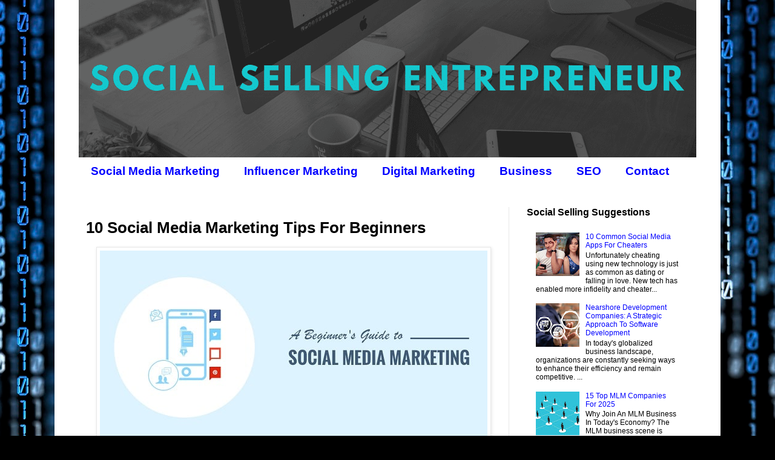

--- FILE ---
content_type: text/html; charset=UTF-8
request_url: https://www.socialsellingentrepreneur.net/2021/03/newbie-social-media-marketing-tips-for-beginners.html
body_size: 18781
content:
<!DOCTYPE html>
<html class='v2' dir='ltr' xmlns='http://www.w3.org/1999/xhtml' xmlns:b='http://www.google.com/2005/gml/b' xmlns:data='http://www.google.com/2005/gml/data' xmlns:expr='http://www.google.com/2005/gml/expr'>
<style>
#Attribution1 { display: none; }
</style>
<head>
<link href='https://www.blogger.com/static/v1/widgets/335934321-css_bundle_v2.css' rel='stylesheet' type='text/css'/>
<meta content='width=1100' name='viewport'/>
<meta content='text/html; charset=UTF-8' http-equiv='Content-Type'/>
<meta content='blogger' name='generator'/>
<link href='https://www.socialsellingentrepreneur.net/favicon.ico' rel='icon' type='image/x-icon'/>
<link href='https://www.socialsellingentrepreneur.net/2021/03/newbie-social-media-marketing-tips-for-beginners.html' rel='canonical'/>
<link rel="alternate" type="application/atom+xml" title="Social Selling Entrepreneur - Atom" href="https://www.socialsellingentrepreneur.net/feeds/posts/default" />
<link rel="alternate" type="application/rss+xml" title="Social Selling Entrepreneur - RSS" href="https://www.socialsellingentrepreneur.net/feeds/posts/default?alt=rss" />
<link rel="service.post" type="application/atom+xml" title="Social Selling Entrepreneur - Atom" href="https://www.blogger.com/feeds/1938547907734918045/posts/default" />

<link rel="alternate" type="application/atom+xml" title="Social Selling Entrepreneur - Atom" href="https://www.socialsellingentrepreneur.net/feeds/6643332902470365653/comments/default" />
<!--Can't find substitution for tag [blog.ieCssRetrofitLinks]-->
<link href='https://blogger.googleusercontent.com/img/b/R29vZ2xl/AVvXsEhEQTX5qAi65bkAMgxJ_VoW4z4z8sQ3ssgjKHWb3zVUyWhWJbEav5H7E_YtzvqZazJSH4OKB8csA3ZUacYxarCXWeueb4EQhq1iKL5xVsUBmqb7SRTMLEsOnHm9YYearMPM2Hq6ZWAaF9w/w640-h316/beginner-tips-social-media-marketing-newbies-smm.jpg' rel='image_src'/>
<meta content='Social Selling Entrepreneur outlines 10 newbie social media marketing tips for beginners. How to start on SMM and social selling from scratch.' name='description'/>
<meta content='https://www.socialsellingentrepreneur.net/2021/03/newbie-social-media-marketing-tips-for-beginners.html' property='og:url'/>
<meta content='10 Social Media Marketing Tips For Beginners' property='og:title'/>
<meta content='Social Selling Entrepreneur outlines 10 newbie social media marketing tips for beginners. How to start on SMM and social selling from scratch.' property='og:description'/>
<meta content='https://blogger.googleusercontent.com/img/b/R29vZ2xl/AVvXsEhEQTX5qAi65bkAMgxJ_VoW4z4z8sQ3ssgjKHWb3zVUyWhWJbEav5H7E_YtzvqZazJSH4OKB8csA3ZUacYxarCXWeueb4EQhq1iKL5xVsUBmqb7SRTMLEsOnHm9YYearMPM2Hq6ZWAaF9w/w1200-h630-p-k-no-nu/beginner-tips-social-media-marketing-newbies-smm.jpg' property='og:image'/>
<title>Social Selling Entrepreneur: 10 Social Media Marketing Tips For Beginners</title>
<style id='page-skin-1' type='text/css'><!--
/*
-----------------------------------------------
Blogger Template Style
Name:     Simple
Designer: Blogger
URL:      www.blogger.com
----------------------------------------------- */
/* Content
----------------------------------------------- */
body {
font: normal normal 12px 'Trebuchet MS', Trebuchet, Verdana, sans-serif;
color: #000000;
background: #000000 url(//themes.googleusercontent.com/image?id=1i_daHMzkzBNcV-v7uOhVYquMt20FCMbbTFxcHAARidZ6PYKs5-KeUa4Gm0erJ5vHVpot) repeat-x scroll top center /* Credit: enot-poloskun (http://www.istockphoto.com/file_closeup.php?id=2904973&platform=blogger) */;
padding: 0 0 0 0;
}
html body .region-inner {
min-width: 0;
max-width: 100%;
width: auto;
}
h2 {
font-size: 22px;
}
a:link {
text-decoration:none;
color: #0000ff;
}
a:visited {
text-decoration:none;
color: #999999;
}
a:hover {
text-decoration:underline;
color: #6fa8dc;
}
.body-fauxcolumn-outer .fauxcolumn-inner {
background: transparent none repeat scroll top left;
_background-image: none;
}
.body-fauxcolumn-outer .cap-top {
position: absolute;
z-index: 1;
height: 400px;
width: 100%;
}
.body-fauxcolumn-outer .cap-top .cap-left {
width: 100%;
background: transparent none repeat-x scroll top left;
_background-image: none;
}
.content-outer {
-moz-box-shadow: 0 0 0 rgba(0, 0, 0, .15);
-webkit-box-shadow: 0 0 0 rgba(0, 0, 0, .15);
-goog-ms-box-shadow: 0 0 0 #333333;
box-shadow: 0 0 0 rgba(0, 0, 0, .15);
margin-bottom: 1px;
}
.content-inner {
padding: 10px 40px;
}
.content-inner {
background-color: #ffffff;
}
/* Header
----------------------------------------------- */
.header-outer {
background: #8c0b0b none repeat-x scroll 0 -400px;
_background-image: none;
}
.Header h1 {
font: normal normal 40px 'Trebuchet MS',Trebuchet,Verdana,sans-serif;
color: #ffffff;
text-shadow: 0 0 0 rgba(0, 0, 0, .2);
}
.Header h1 a {
color: #ffffff;
}
.Header .description {
font-size: 18px;
color: #ffffff;
}
.header-inner .Header .titlewrapper {
padding: 22px 0;
}
.header-inner .Header .descriptionwrapper {
padding: 0 0;
}
/* Tabs
----------------------------------------------- */
.tabs-inner .section:first-child {
border-top: 0 solid transparent;
}
.tabs-inner .section:first-child ul {
margin-top: -1px;
border-top: 1px solid transparent;
border-left: 1px solid transparent;
border-right: 1px solid transparent;
}
.tabs-inner .widget ul {
background: #ffffff none repeat-x scroll 0 -800px;
_background-image: none;
border-bottom: 1px solid transparent;
margin-top: 0;
margin-left: -30px;
margin-right: -30px;
}
.tabs-inner .widget li a {
display: inline-block;
padding: .6em 1em;
font: normal bold 19px Arial, Tahoma, Helvetica, FreeSans, sans-serif;
color: #0000ff;
border-left: 1px solid #ffffff;
border-right: 1px solid transparent;
}
.tabs-inner .widget li:first-child a {
border-left: none;
}
.tabs-inner .widget li.selected a, .tabs-inner .widget li a:hover {
color: #0000ff;
background-color: #ffffff;
text-decoration: none;
}
/* Columns
----------------------------------------------- */
.main-outer {
border-top: 0 solid #e8e8e8;
}
.fauxcolumn-left-outer .fauxcolumn-inner {
border-right: 1px solid #e8e8e8;
}
.fauxcolumn-right-outer .fauxcolumn-inner {
border-left: 1px solid #e8e8e8;
}
/* Headings
----------------------------------------------- */
div.widget > h2,
div.widget h2.title {
margin: 0 0 1em 0;
font: normal bold 16px Arial, Tahoma, Helvetica, FreeSans, sans-serif;
color: #000000;
}
/* Widgets
----------------------------------------------- */
.widget .zippy {
color: #8a8a8a;
text-shadow: 2px 2px 1px rgba(0, 0, 0, .1);
}
.widget .popular-posts ul {
list-style: none;
}
/* Posts
----------------------------------------------- */
h2.date-header {
font: normal bold 11px Arial, Tahoma, Helvetica, FreeSans, sans-serif;
}
.date-header span {
background-color: rgba(0, 0, 0, 0);
color: #000000;
padding: 0.4em;
letter-spacing: 3px;
margin: inherit;
}
.main-inner {
padding-top: 35px;
padding-bottom: 65px;
}
.main-inner .column-center-inner {
padding: 0 0;
}
.main-inner .column-center-inner .section {
margin: 0 1em;
}
.post {
margin: 0 0 45px 0;
}
h3.post-title, .comments h4 {
font: normal bold 26px 'Trebuchet MS',Trebuchet,Verdana,sans-serif;
margin: .75em 0 0;
}
.post-body {
font-size: 110%;
line-height: 1.4;
position: relative;
}
.post-body img, .post-body .tr-caption-container, .Profile img, .Image img,
.BlogList .item-thumbnail img {
padding: 2px;
background: #ffffff;
border: 1px solid #e8e8e8;
-moz-box-shadow: 1px 1px 5px rgba(0, 0, 0, .1);
-webkit-box-shadow: 1px 1px 5px rgba(0, 0, 0, .1);
box-shadow: 1px 1px 5px rgba(0, 0, 0, .1);
}
.post-body img, .post-body .tr-caption-container {
padding: 5px;
}
.post-body .tr-caption-container {
color: #000000;
}
.post-body .tr-caption-container img {
padding: 0;
background: transparent;
border: none;
-moz-box-shadow: 0 0 0 rgba(0, 0, 0, .1);
-webkit-box-shadow: 0 0 0 rgba(0, 0, 0, .1);
box-shadow: 0 0 0 rgba(0, 0, 0, .1);
}
.post-header {
margin: 0 0 1.5em;
line-height: 1.6;
font-size: 90%;
}
.post-footer {
margin: 20px -2px 0;
padding: 5px 10px;
color: #353535;
background-color: #f4f4f4;
border-bottom: 1px solid #e8e8e8;
line-height: 1.6;
font-size: 90%;
}
#comments .comment-author {
padding-top: 1.5em;
border-top: 1px solid #e8e8e8;
background-position: 0 1.5em;
}
#comments .comment-author:first-child {
padding-top: 0;
border-top: none;
}
.avatar-image-container {
margin: .2em 0 0;
}
#comments .avatar-image-container img {
border: 1px solid #e8e8e8;
}
/* Comments
----------------------------------------------- */
.comments .comments-content .icon.blog-author {
background-repeat: no-repeat;
background-image: url([data-uri]);
}
.comments .comments-content .loadmore a {
border-top: 1px solid #8a8a8a;
border-bottom: 1px solid #8a8a8a;
}
.comments .comment-thread.inline-thread {
background-color: #f4f4f4;
}
.comments .continue {
border-top: 2px solid #8a8a8a;
}
/* Accents
---------------------------------------------- */
.section-columns td.columns-cell {
border-left: 1px solid #e8e8e8;
}
.blog-pager {
background: transparent url(//www.blogblog.com/1kt/simple/paging_dot.png) repeat-x scroll top center;
}
.blog-pager-older-link, .home-link,
.blog-pager-newer-link {
background-color: #ffffff;
padding: 5px;
}
.footer-outer {
border-top: 1px dashed #bbbbbb;
}
/* Mobile
----------------------------------------------- */
body.mobile  {
background-size: auto;
}
.mobile .body-fauxcolumn-outer {
background: transparent none repeat scroll top left;
}
.mobile .body-fauxcolumn-outer .cap-top {
background-size: 100% auto;
}
.mobile .content-outer {
-webkit-box-shadow: 0 0 3px rgba(0, 0, 0, .15);
box-shadow: 0 0 3px rgba(0, 0, 0, .15);
}
.mobile .tabs-inner .widget ul {
margin-left: 0;
margin-right: 0;
}
.mobile .post {
margin: 0;
}
.mobile .main-inner .column-center-inner .section {
margin: 0;
}
.mobile .date-header span {
padding: 0.1em 10px;
margin: 0 -10px;
}
.mobile h3.post-title {
margin: 0;
}
.mobile .blog-pager {
background: transparent none no-repeat scroll top center;
}
.mobile .footer-outer {
border-top: none;
}
.mobile .main-inner, .mobile .footer-inner {
background-color: #ffffff;
}
.mobile-index-contents {
color: #000000;
}
.mobile-link-button {
background-color: #0000ff;
}
.mobile-link-button a:link, .mobile-link-button a:visited {
color: #ffffff;
}
.mobile .tabs-inner .section:first-child {
border-top: none;
}
.mobile .tabs-inner .PageList .widget-content {
background-color: #ffffff;
color: #0000ff;
border-top: 1px solid transparent;
border-bottom: 1px solid transparent;
}
.mobile .tabs-inner .PageList .widget-content .pagelist-arrow {
border-left: 1px solid transparent;
}
#Header1 {
margin-top:-10px;
margin-bottom:-0px;
}
/* end of reduce space before and after header image */
--></style>
<style id='template-skin-1' type='text/css'><!--
body {
min-width: 1100px;
}
.content-outer, .content-fauxcolumn-outer, .region-inner {
min-width: 1100px;
max-width: 1100px;
_width: 1100px;
}
.main-inner .columns {
padding-left: 0px;
padding-right: 310px;
}
.main-inner .fauxcolumn-center-outer {
left: 0px;
right: 310px;
/* IE6 does not respect left and right together */
_width: expression(this.parentNode.offsetWidth -
parseInt("0px") -
parseInt("310px") + 'px');
}
.main-inner .fauxcolumn-left-outer {
width: 0px;
}
.main-inner .fauxcolumn-right-outer {
width: 310px;
}
.main-inner .column-left-outer {
width: 0px;
right: 100%;
margin-left: -0px;
}
.main-inner .column-right-outer {
width: 310px;
margin-right: -310px;
}
#layout {
min-width: 0;
}
#layout .content-outer {
min-width: 0;
width: 800px;
}
#layout .region-inner {
min-width: 0;
width: auto;
}
--></style>
<style type='text/css'>

.content-inner 
{ 
margin-top: -30px !important; 
}
</style>
<link href='https://www.blogger.com/dyn-css/authorization.css?targetBlogID=1938547907734918045&amp;zx=76ae8462-aeb9-4c53-adef-306d4ff17a87' media='none' onload='if(media!=&#39;all&#39;)media=&#39;all&#39;' rel='stylesheet'/><noscript><link href='https://www.blogger.com/dyn-css/authorization.css?targetBlogID=1938547907734918045&amp;zx=76ae8462-aeb9-4c53-adef-306d4ff17a87' rel='stylesheet'/></noscript>
<meta name='google-adsense-platform-account' content='ca-host-pub-1556223355139109'/>
<meta name='google-adsense-platform-domain' content='blogspot.com'/>

</head>
<body class='loading variant-bold'>
<div class='navbar no-items section' id='navbar'>
</div>
<div class='body-fauxcolumns'>
<div class='fauxcolumn-outer body-fauxcolumn-outer'>
<div class='cap-top'>
<div class='cap-left'></div>
<div class='cap-right'></div>
</div>
<div class='fauxborder-left'>
<div class='fauxborder-right'></div>
<div class='fauxcolumn-inner'>
</div>
</div>
<div class='cap-bottom'>
<div class='cap-left'></div>
<div class='cap-right'></div>
</div>
</div>
</div>
<div class='content'>
<div class='content-fauxcolumns'>
<div class='fauxcolumn-outer content-fauxcolumn-outer'>
<div class='cap-top'>
<div class='cap-left'></div>
<div class='cap-right'></div>
</div>
<div class='fauxborder-left'>
<div class='fauxborder-right'></div>
<div class='fauxcolumn-inner'>
</div>
</div>
<div class='cap-bottom'>
<div class='cap-left'></div>
<div class='cap-right'></div>
</div>
</div>
</div>
<div class='content-outer'>
<div class='content-cap-top cap-top'>
<div class='cap-left'></div>
<div class='cap-right'></div>
</div>
<div class='fauxborder-left content-fauxborder-left'>
<div class='fauxborder-right content-fauxborder-right'></div>
<div class='content-inner'>
<header>
<div class='header-outer'>
<div class='header-cap-top cap-top'>
<div class='cap-left'></div>
<div class='cap-right'></div>
</div>
<div class='fauxborder-left header-fauxborder-left'>
<div class='fauxborder-right header-fauxborder-right'></div>
<div class='region-inner header-inner'>
<div class='header section' id='header'><div class='widget Header' data-version='1' id='Header1'>
<div id='header-inner'>
<a href='https://www.socialsellingentrepreneur.net/' style='display: block'>
<img alt='Social Selling Entrepreneur' height='261px; ' id='Header1_headerimg' src='https://blogger.googleusercontent.com/img/b/R29vZ2xl/AVvXsEiihY2qJTmOneIwYAHEzj7QaTZQB4Kwb7wD-ExfW1XyrVkAPJ9d_RSKYiQLahzyWjQBxrYrnUj_u3hdAAlJP-rGJITA86OR5VrzlCCX2xLQEXGvOrQHBiYBT7uK9nvrM_0zWPi0wXk7dZY/s1600/social-selling-entrepreneur-socialselling-influencer-marketing-facebook-advertising-blog.png' style='display: block' width='1020px; '/>
</a>
</div>
</div></div>
</div>
</div>
<div class='header-cap-bottom cap-bottom'>
<div class='cap-left'></div>
<div class='cap-right'></div>
</div>
</div>
</header>
<div class='tabs-outer'>
<div class='tabs-cap-top cap-top'>
<div class='cap-left'></div>
<div class='cap-right'></div>
</div>
<div class='fauxborder-left tabs-fauxborder-left'>
<div class='fauxborder-right tabs-fauxborder-right'></div>
<div class='region-inner tabs-inner'>
<div class='tabs section' id='crosscol'><div class='widget PageList' data-version='1' id='PageList1'>
<h2>Social Selling Entrepreneurs</h2>
<div class='widget-content'>
<ul>
<li>
<a href='https://www.socialsellingentrepreneur.net/p/social-media-marketing.html'>Social Media Marketing</a>
</li>
<li>
<a href='https://www.socialsellingentrepreneur.net/p/influencer-marketing.html'>Influencer Marketing</a>
</li>
<li>
<a href='https://www.socialsellingentrepreneur.net/p/digital-marketing.html'>Digital Marketing</a>
</li>
<li>
<a href='https://www.socialsellingentrepreneur.net/p/business-blog-entrepreneurship-startups.html'>Business</a>
</li>
<li>
<a href='https://www.socialsellingentrepreneur.net/p/seo-search-engine-optimization-buy.html'>SEO</a>
</li>
<li>
<a href='https://www.socialsellingentrepreneur.net/p/contact.html'>Contact</a>
</li>
</ul>
<div class='clear'></div>
</div>
</div></div>
<div class='tabs no-items section' id='crosscol-overflow'></div>
</div>
</div>
<div class='tabs-cap-bottom cap-bottom'>
<div class='cap-left'></div>
<div class='cap-right'></div>
</div>
</div>
<div class='main-outer'>
<div class='main-cap-top cap-top'>
<div class='cap-left'></div>
<div class='cap-right'></div>
</div>
<div class='fauxborder-left main-fauxborder-left'>
<div class='fauxborder-right main-fauxborder-right'></div>
<div class='region-inner main-inner'>
<div class='columns fauxcolumns'>
<div class='fauxcolumn-outer fauxcolumn-center-outer'>
<div class='cap-top'>
<div class='cap-left'></div>
<div class='cap-right'></div>
</div>
<div class='fauxborder-left'>
<div class='fauxborder-right'></div>
<div class='fauxcolumn-inner'>
</div>
</div>
<div class='cap-bottom'>
<div class='cap-left'></div>
<div class='cap-right'></div>
</div>
</div>
<div class='fauxcolumn-outer fauxcolumn-left-outer'>
<div class='cap-top'>
<div class='cap-left'></div>
<div class='cap-right'></div>
</div>
<div class='fauxborder-left'>
<div class='fauxborder-right'></div>
<div class='fauxcolumn-inner'>
</div>
</div>
<div class='cap-bottom'>
<div class='cap-left'></div>
<div class='cap-right'></div>
</div>
</div>
<div class='fauxcolumn-outer fauxcolumn-right-outer'>
<div class='cap-top'>
<div class='cap-left'></div>
<div class='cap-right'></div>
</div>
<div class='fauxborder-left'>
<div class='fauxborder-right'></div>
<div class='fauxcolumn-inner'>
</div>
</div>
<div class='cap-bottom'>
<div class='cap-left'></div>
<div class='cap-right'></div>
</div>
</div>
<!-- corrects IE6 width calculation -->
<div class='columns-inner'>
<div class='column-center-outer'>
<div class='column-center-inner'>
<div class='main section' id='main'><div class='widget Blog' data-version='1' id='Blog1'>
<div class='blog-posts hfeed'>

          <div class="date-outer">
        

          <div class="date-posts">
        
<div class='post-outer'>
<div class='post hentry' itemprop='blogPost' itemscope='itemscope' itemtype='http://schema.org/BlogPosting'>
<meta content='https://blogger.googleusercontent.com/img/b/R29vZ2xl/AVvXsEhEQTX5qAi65bkAMgxJ_VoW4z4z8sQ3ssgjKHWb3zVUyWhWJbEav5H7E_YtzvqZazJSH4OKB8csA3ZUacYxarCXWeueb4EQhq1iKL5xVsUBmqb7SRTMLEsOnHm9YYearMPM2Hq6ZWAaF9w/w640-h316/beginner-tips-social-media-marketing-newbies-smm.jpg' itemprop='image_url'/>
<meta content='1938547907734918045' itemprop='blogId'/>
<meta content='6643332902470365653' itemprop='postId'/>
<a name='6643332902470365653'></a>
<h3 class='post-title entry-title' itemprop='name'>
10 Social Media Marketing Tips For Beginners
</h3>
<div class='post-header'>
<div class='post-header-line-1'></div>
</div>
<div class='post-body entry-content' id='post-body-6643332902470365653' itemprop='articleBody'>
<div><div class="separator" style="clear: both; text-align: center;"><img alt="new social media marketing tips beginners smm new marketers" border="0" data-original-height="316" data-original-width="640" height="316" src="https://blogger.googleusercontent.com/img/b/R29vZ2xl/AVvXsEhEQTX5qAi65bkAMgxJ_VoW4z4z8sQ3ssgjKHWb3zVUyWhWJbEav5H7E_YtzvqZazJSH4OKB8csA3ZUacYxarCXWeueb4EQhq1iKL5xVsUBmqb7SRTMLEsOnHm9YYearMPM2Hq6ZWAaF9w/w640-h316/beginner-tips-social-media-marketing-newbies-smm.jpg" title="new social media marketing tips beginners smm new marketers" width="640" /></div><span style="font-size: large;"><br /></span></div><span style="font-size: large;">By now, you are probably all well aware that social media must be an integral part of your online marketing strategy. Many of you may see it as a 'necessary evil or a 'total time suck. I felt that way, too, once. Now I see social media marketing (SMM for short) as a 24/7 international block party and a sea of endless possibilities! Creating viral content and promoting it is only a fraction of the equation. You must also strengthen your online footprint and become part of the network.&nbsp;</span><div><span style="font-size: large;"><br /></span></div><div><span style="font-size: large;">Trying to figure out where to start can be daunting. I would recommend Googling "<a href="https://www.myfrugalbusiness.com/2016/10/simple-guide-social-media-marketing-platforms.html" target="_blank">Social Media Guide</a>" and saving whichever tips feel right for your comfort level. Remember, your goal is to get an overview of what this tool is about and to begin using it. You do not want or need to become a social media expert, just start by learning enough to help you get over feeling intimidated by it and to begin feeling more comfortable promoting yourself and your business.&nbsp;</span><div><span style="font-size: large;"><br /></span></div><div><span style="font-size: large;">Follow these ten simple steps and you will be well on your way to being more connected, more plugged in, and more efficient this year with <a href="https://blog.hubspot.com/marketing/social-media-marketing-resources" target="_blank">social media marketing for beginners</a>.&nbsp;</span></div><div><span style="font-size: large;"><br /></span></div><div><span style="font-size: x-large;"><b>10 Tips For Social Media Marketing Beginners</b></span><div><span style="font-size: large;"><br /></span></div><div><span style="font-size: x-large;"><b>#1 &#8211; Connect&nbsp;</b></span></div><div><span style="font-size: large;"><br /></span></div><div><span style="font-size: large;">Add 2-5 contacts per week on either LinkedIn or Facebook. It is a great way to connect with people and get opportunities flowing. If you simply add 2 people per week, that will be 100+ new people per year that are in your <a href="https://www.socialsellingentrepreneur.net/2020/12/top-mlm-companies-best-ranked-network-marketing-businesses.html">network</a> and who you can possibly work with, even on new platforms like Threads and TikTok in 2025.&nbsp;</span></div><div><span style="font-size: large;"><br /></span></div><div><span style="font-size: large;"><i>Time Spent: 1 hour per week.&nbsp;</i></span></div><div><span style="font-size: large;"><br /></span></div><div><span style="font-size: x-large;"><b>#2 &#8211; Master A Forum&nbsp;</b></span></div><div><span style="font-size: large;"><br /></span></div><div><span style="font-size: large;">Find one active forum (check to see how often people are posting) like on Reddit or Quora in your niche and create a real profile there. Introduce yourself and get involved &#8211; use the private messaging features to introduce yourself to other influential members (DON&#8217;T sell). Once you have made contributions, then feel free to share your products or services with the other members of the forum.&nbsp;</span></div><div><span style="font-size: large;"><br /></span></div><div><span style="font-size: large;"><i>Time Spent: 2 hours per week.&nbsp;</i></span></div><div><span style="font-size: large;"><br /></span></div><div><span style="font-size: x-large;"><b>#3 &#8211; Cut Down And Move Up</b></span></div><div><span style="font-size: large;"><br /></span></div><div><span style="font-size: large;">Get rid of most of the blogs in your feed reader. Unless you are running a site that relies on that latest news, you probably don&#8217;t need to read hundreds of blogs each day. Instead, focus on a handful in your industry that are viewed as highly influential. Comment at least once per week on each of those. After a month, email the author to let them know how much you enjoy their blog. When you have something good that you are looking to build links to, email them. It is no longer a &#8220;cold-call&#8221; now technically.&nbsp;</span></div><div><span style="font-size: large;"><br /></span></div><div><span style="font-size: large;"><i>Time Spent: 5 hours per month.&nbsp;</i></span></div><div><span style="font-size: large;"><br /></span></div><div><span style="font-size: large;"><i>Time Saved: 10 hours per month not reading everything.&nbsp;</i></span></div><div><span style="font-size: large;"><br /></span></div><div><span style="font-size: x-large;"><b>#4 &#8211; Meet A TikToker Or Tweeter A Day&nbsp;</b></span></div><div><span style="font-size: large;"><br /></span></div><div><span style="font-size: large;">Spend 15 minutes per day (during the week) contacting a new person from TikTok or Twitter via instant message and forging a bond. You can usually locate this information right on their profile page and add them to your contact program. This simple task will do more for your chances of success at Reddit than anything else you can ever do. Trust me. Most of the active users also have profiles on a lot of the other social networks, so you are killing many birds with one stone with this <a href="https://moz.com/beginners-guide-to-social-media" target="_blank">newbie social media marketing tactic</a>.&nbsp;</span></div><div><span style="font-size: large;"><br /></span></div><div><span style="font-size: large;"><i>Time spent: 15 minutes per day.&nbsp;</i></span></div><div><span style="font-size: large;"><br /></span></div><div><span style="font-size: x-large;"><b>#5 &#8211; Get Universal&nbsp;</b></span></div><div><span style="font-size: large;"><br /></span></div><div><span style="font-size: large;">Take advantage of Google Universal with video optimization. Create 1 video for your business and put it on YouTube. Build backlinks to it. Hey, if an 8 year old kid can do it and make millions of dollars annually, you can build a following on YouTube.&nbsp;</span></div><div><span style="font-size: large;"><br /></span></div><div><span style="font-size: large;"><i>Time Spent: 5 hours to create the video and 5 hours to get links to it.&nbsp;</i></span></div><div><span style="font-size: large;"><br /></span></div><div><span style="font-size: x-large;"><b>#6 &#8211; Think Globally</b></span></div><div><span style="font-size: large;"><br /></span></div><div><span style="font-size: large;">For each submission that you make to Quora or Reddit &#8211; use the same exact title and description and translate it to another language, then submit on those sites or threads. You&#8217;ll be surprised at how much traffic and links they can generate (and you don&#8217;t even have to translate your content). Use a quick translator to make this super easy.&nbsp;</span></div><div><span style="font-size: large;"><br /></span></div><div><span style="font-size: large;"><i>Time Spent: 10 Minutes Per Submission.&nbsp;</i></span></div><div><span style="font-size: large;"><br /></span></div><div><span style="font-size: x-large;"><b>#7 &#8211; Focus</b></span></div><div><span style="font-size: large;"><br /></span></div><div><span style="font-size: large;">Stay away from the over-hyped, all-purpose social networks that don&#8217;t drive traffic or influence people. They are out there and they want to suck your time up. Don&#8217;t let them. If they can&#8217;t get you decent traffic or links, don&#8217;t waste your time. This is why it&#8217;s so important to track your work closely and make sure you see where results are coming from.&nbsp;</span></div><div><span style="font-size: large;"><br /></span></div><div><span style="font-size: large;"><i>Time Saved: Countless Hours.&nbsp;</i></span></div><div><span style="font-size: large;"><br /></span></div><div><span style="font-size: x-large;"><b>#8 &#8211; Answer&nbsp;</b></span></div><div><span style="font-size: large;"><br /></span></div><div><span style="font-size: large;">Answer 5 questions per day in your niche on Quora, Reddit, or another answers site / forum to become an authoritative source. Link drop to one of your sites every 4th or 5th answer.&nbsp;</span></div><div><span style="font-size: large;"><br /></span></div><div><span style="font-size: large;"><i>Time Spent: 15 Minutes per day.&nbsp;</i></span></div><div><span style="font-size: large;"><br /></span></div><div><span style="font-size: x-large;"><b>#9 &#8211; Join The Conversation</b></span></div><div><span style="font-size: large;"><br /></span></div><div><span style="font-size: large;">Once per day, use a tool such as Google Search, Yahoo, or Bing to search for your name and your company. See where people are talking about you and join in on the conversation.&nbsp;</span></div><div><span style="font-size: large;"><br /></span></div><div><span style="font-size: large;"><i>Time Spent: Varies on your company, but should be less than 20 minutes.&nbsp;</i></span></div><div><span style="font-size: large;"><br /></span></div><div><span style="font-size: x-large;"><b>#10 &#8211; Year In Reviews&nbsp;</b></span></div><div><span style="font-size: large;"><br /></span></div><div><span style="font-size: large;">If you own a business or work for a client that does, there&#8217;s a good shot that user generated reviews can play a big part in your life. Find out all of the places that are featuring your company and create a review there. Whether it&#8217;s Amazon, Facebook, Yelp, Bing or Google My Business, they should all have reviews of your company from the people who know it best.&nbsp;</span></div><div><span style="font-size: large;"><br /></span></div><div><span style="font-size: large;"><i>Time Spent: 15 minutes per review + 5 minutes per day asking customers and contacts for reviews.&nbsp;</i></span></div><div><span style="font-size: large;"><br /></span></div><div><span style="font-size: large;">By embracing this holistic approach to social media marketing, you can accomplish so much for your business and spend less than five hours per week doing it. There will be other factors that come into play (creating linkbait, writing blog posts, etc), but by sticking to core basics like this you will have a strong blueprint for social media success.&nbsp;</span></div><div><span style="font-size: large;"><br /></span></div><div><span style="font-size: x-large;"><b>Start Smarter Social Selling Even As A Newbie</b></span><div><span style="font-size: large;"><br /></span></div><div><span style="font-size: large;">We hope you enjoyed us passing these <a href="https://www.entrepreneur.com/article/353848" target="_blank">newbie social media marketing strategies along</a> to you since I either know you personally and deeply believe in your work or because I have worked with you in the past and I feel this is a helpful, step-by-step strategy to get you a bit more streamlined and focused. With a commitment of five hours a week you can create some very powerful results that will end up opening the gates of the cosmos up in miraculous, synchronistic ways! Hope you can get some use out of it.&nbsp;</span></div><div><span style="font-size: large;"><br /></span></div><div><span style="font-size: large;">I don't even personally do all of the things on this list but I found it a very helpful overview/jumping off point. Even if you can start incorporating two or three of these ideas then you will be amazed at how good you begin to feel about your business/message and positive, uplifting ways to get your voice, heart, light, products and services into the world. This article is by a well respected social media expert and my comments are in italics. Last night was a profoundly powerful learning experience. Lots of mixed energy out there and acceptance and resistance based on people's own spiritual development and readiness to move to the next level of the ascension spiral. Some people seemed to get really excited and some still felt frustrated or overwhelmed.&nbsp;</span></div><div><span style="font-size: large;"><br /></span></div><div><span style="font-size: x-large;"><b>Start Small With Social Media Marketing</b></span></div><div><span style="font-size: large;"><br /></span></div><div><span style="font-size: large;">It's all ok if you aren't an SMM expert. It's where we are at as a collective. Trying to both harness the energies out there and channel them in productive ways is an ongoing, evolving process. Just as we are responsible for our own soul growth, we are also fully responsible for the different aspects of our businesses. You can delegate some of these tasks to someone to help you but I really recommend getting as hands-on at first as possible in order to gain more comfort and confidence in this arena.&nbsp;</span></div><div><span style="font-size: large;"><br /></span></div><div><span style="font-size: large;">You didn't learn to drive overnight. it took patience, practice and guidance. <a href="https://www.socialsellingentrepreneur.net/2021/02/social-selling-tips-for-insurers-smm-insurance-companies.html">Social Media</a> is the same way. We had quite an interesting mix last night of newbie technophobes and people who are more savvy and mostly everyone agreed that they want to understand better how to empower themselves further to use this incredible, FREE tool for the highest and best good/growth of all. And how to efficiently and effectively manage their time and energy in the process. I will be creating a web series based on some of the ideas mentioned and the overall tone and theme will be claiming your place in cyberspace and getting ready for the big changes that are pending.&nbsp;</span></div><div><span style="font-size: large;"><br /></span></div><div><span style="font-size: large;">It will be less of a nuts and bolts how to manual---as that is more something that needs to be done one-on-one, but more of a support forum for dealing with the stumbling blocks and self-sabotage programs that arise as we answer the call to bring light further and wider and make ourselves available to larger groups and networks both as participants and leaders. We need to help each other now more than ever. It is time for <a href="https://www.socialsellingentrepreneur.net/2023/11/case-study-successful-social-media-marketing-campaigns-impact.html">strong social media marketing campaigns</a>. We are preparing for what is unfolding all around us in SMM. We will be needed and appreciated in ways that we have never imagined before in social selling. And most importantly we must embrace and embody a vibe of playfulness and a spirit of trust, flow and light around this arena.&nbsp;</span></div><div><span style="font-size: large;"><br /></span></div><div><span style="font-size: x-large;"><b>Walk Before You Run On Social</b></span></div><div><span style="font-size: large;"><br /></span></div><div><span style="font-size: large;">If we are seeing it as something that requires work, effort, struggle, etc. then we are completely missing the point in my opinion. It is about alignment, making time for ourselves to hear our spirits and learning how to be the magnet, the flame and the mountain allowing life to come to us. <a href="https://www.socialsellingentrepreneur.net/2021/01/how-to-use-storyscaping-marketing-strategy-vs-storytelling.html">Tell your business story</a> on social media today!</span></div></div></div></div>
<div style='clear: both;'></div>
</div>
<div class='post-footer'>
<div class='post-footer-line post-footer-line-1'><span class='post-author vcard'>
</span>
<span class='post-timestamp'>
</span>
<span class='post-icons'>
<span class='item-control blog-admin pid-1976719202'>
<a href='https://www.blogger.com/post-edit.g?blogID=1938547907734918045&postID=6643332902470365653&from=pencil' title='Edit Post'>
<img alt='' class='icon-action' height='18' src='https://resources.blogblog.com/img/icon18_edit_allbkg.gif' width='18'/>
</a>
</span>
</span>
<div class='post-share-buttons goog-inline-block'>
<a class='goog-inline-block share-button sb-email' href='https://www.blogger.com/share-post.g?blogID=1938547907734918045&postID=6643332902470365653&target=email' target='_blank' title='Email This'><span class='share-button-link-text'>Email This</span></a><a class='goog-inline-block share-button sb-blog' href='https://www.blogger.com/share-post.g?blogID=1938547907734918045&postID=6643332902470365653&target=blog' onclick='window.open(this.href, "_blank", "height=270,width=475"); return false;' target='_blank' title='BlogThis!'><span class='share-button-link-text'>BlogThis!</span></a><a class='goog-inline-block share-button sb-twitter' href='https://www.blogger.com/share-post.g?blogID=1938547907734918045&postID=6643332902470365653&target=twitter' target='_blank' title='Share to X'><span class='share-button-link-text'>Share to X</span></a><a class='goog-inline-block share-button sb-facebook' href='https://www.blogger.com/share-post.g?blogID=1938547907734918045&postID=6643332902470365653&target=facebook' onclick='window.open(this.href, "_blank", "height=430,width=640"); return false;' target='_blank' title='Share to Facebook'><span class='share-button-link-text'>Share to Facebook</span></a><a class='goog-inline-block share-button sb-pinterest' href='https://www.blogger.com/share-post.g?blogID=1938547907734918045&postID=6643332902470365653&target=pinterest' target='_blank' title='Share to Pinterest'><span class='share-button-link-text'>Share to Pinterest</span></a>
</div>
</div>
<div class='post-footer-line post-footer-line-2'><span class='post-labels'>
Labels:
<a href='https://www.socialsellingentrepreneur.net/search/label/Facebook' rel='tag'>Facebook</a>,
<a href='https://www.socialsellingentrepreneur.net/search/label/Instagram' rel='tag'>Instagram</a>,
<a href='https://www.socialsellingentrepreneur.net/search/label/LinkedIn' rel='tag'>LinkedIn</a>,
<a href='https://www.socialsellingentrepreneur.net/search/label/Quora' rel='tag'>Quora</a>,
<a href='https://www.socialsellingentrepreneur.net/search/label/SMM' rel='tag'>SMM</a>,
<a href='https://www.socialsellingentrepreneur.net/search/label/Social%20Media%20Marketing' rel='tag'>Social Media Marketing</a>,
<a href='https://www.socialsellingentrepreneur.net/search/label/Social%20Selling' rel='tag'>Social Selling</a>,
<a href='https://www.socialsellingentrepreneur.net/search/label/TikTok' rel='tag'>TikTok</a>,
<a href='https://www.socialsellingentrepreneur.net/search/label/YouTube' rel='tag'>YouTube</a>
</span>
</div>
<div class='post-footer-line post-footer-line-3'><span class='post-location'>
</span>
</div>
</div>
</div>
<div class='comments' id='comments'>
<a name='comments'></a>
</div>
</div>

        </div></div>
      
</div>
<div class='blog-pager' id='blog-pager'>
<span id='blog-pager-newer-link'>
<a class='blog-pager-newer-link' href='https://www.socialsellingentrepreneur.net/2024/09/can-influencers-help-addiction-awareness-how-doing-it.html' id='Blog1_blog-pager-newer-link' title='Newer Post'>Newer Post</a>
</span>
<span id='blog-pager-older-link'>
<a class='blog-pager-older-link' href='https://www.socialsellingentrepreneur.net/2020/12/top-mlm-companies-best-ranked-network-marketing-businesses.html' id='Blog1_blog-pager-older-link' title='Older Post'>Older Post</a>
</span>
<a class='home-link' href='https://www.socialsellingentrepreneur.net/'>Home</a>
</div>
<div class='clear'></div>
<div class='post-feeds'>
</div>
</div><div class='widget Feed' data-version='1' id='Feed1'>
<h2>Social Selling Entrepreneur Sales Suggestions:</h2>
<div class='widget-content' id='Feed1_feedItemListDisplay'>
<span style='filter: alpha(25); opacity: 0.25;'>
<a href='https://www.socialsellingentrepreneur.net/feeds/posts/default'>Loading...</a>
</span>
</div>
<div class='clear'></div>
</div></div>
</div>
</div>
<div class='column-left-outer'>
<div class='column-left-inner'>
<aside>
</aside>
</div>
</div>
<div class='column-right-outer'>
<div class='column-right-inner'>
<aside>
<div class='sidebar section' id='sidebar-right-1'><div class='widget PopularPosts' data-version='1' id='PopularPosts1'>
<h2>Social Selling Suggestions</h2>
<div class='widget-content popular-posts'>
<ul>
<li>
<div class='item-content'>
<div class='item-thumbnail'>
<a href='https://www.socialsellingentrepreneur.net/2021/07/most-common-social-media-platforms-for-cheaters-relationship-cheating-accounts.html' target='_blank'>
<img alt='' border='0' src='https://blogger.googleusercontent.com/img/b/R29vZ2xl/AVvXsEgNGcqSH-H35Ayyy7PpkuQ5CygI7LA9sYFAEm6NCjtzC3sjH8YPTKbKYfnuujKPvabFwjRqa1cNVG_tORSCw5eT2e1EVLJ0QMCPL5F26vnmUEFyFRHorquAof2hPfK73FVOqVIoYXZmcbA/w72-h72-p-k-no-nu/top-social-media-apps-used-for-cheating-relationship-destroyers-disappearing-messages-cheater.jpg'/>
</a>
</div>
<div class='item-title'><a href='https://www.socialsellingentrepreneur.net/2021/07/most-common-social-media-platforms-for-cheaters-relationship-cheating-accounts.html'>10 Common Social Media Apps For Cheaters</a></div>
<div class='item-snippet'>Unfortunately cheating using new technology is just as common as dating or falling in love. New tech has enabled more infidelity and cheater...</div>
</div>
<div style='clear: both;'></div>
</li>
<li>
<div class='item-content'>
<div class='item-thumbnail'>
<a href='https://www.socialsellingentrepreneur.net/2023/08/nearshore-development-companies-strategic-approach-software-developers.html' target='_blank'>
<img alt='' border='0' src='https://blogger.googleusercontent.com/img/b/R29vZ2xl/AVvXsEiNCeHwEs_h9fjpf6VhyaE5pVBDMoNUaI6S2d7WGCCwXQ27aCzFEUH5sdWIc5UJXyxJpPSVmN3iFrnZGnSxtkN3XvjUmUs6w9YAO7ooj1NW8PW5rtcWS4JVdHZ1-_qmRkwA-WnXtqHlM9f-es-P1txN8atER66Ocs22FP2pZveXQGgPr4IS-Hhu2e5p5A/w72-h72-p-k-no-nu/nearshore-software-development.jpg'/>
</a>
</div>
<div class='item-title'><a href='https://www.socialsellingentrepreneur.net/2023/08/nearshore-development-companies-strategic-approach-software-developers.html'>Nearshore Development Companies: A Strategic Approach To Software Development</a></div>
<div class='item-snippet'>In today&#39;s globalized business landscape, organizations are constantly seeking ways to enhance their efficiency and remain competitive. ...</div>
</div>
<div style='clear: both;'></div>
</li>
<li>
<div class='item-content'>
<div class='item-thumbnail'>
<a href='https://www.socialsellingentrepreneur.net/2020/12/top-mlm-companies-best-ranked-network-marketing-businesses.html' target='_blank'>
<img alt='' border='0' src='https://blogger.googleusercontent.com/img/b/R29vZ2xl/AVvXsEi2pB2QtoEmEWpIMq8feknrOXxw1fy2RMUmSa4qOgZcylwYbYfCrKcopMrKW3uXbFbt4gcuqsMriNBjD_1CCRreeQ86Dmn0sK7erAVot-oqGoqvXr8ChqbTzSPcsJZML33c_udTLQqMeU0/w72-h72-p-k-no-nu/top-mlm-companies-best-new-network-marketing-businesses-direct-selling-startups.jpg'/>
</a>
</div>
<div class='item-title'><a href='https://www.socialsellingentrepreneur.net/2020/12/top-mlm-companies-best-ranked-network-marketing-businesses.html'>15 Top MLM Companies For 2025</a></div>
<div class='item-snippet'>Why Join An MLM Business In Today&#39;s Economy? The MLM business scene is heating up for 2025 as entrepreneurs and business owners are stil...</div>
</div>
<div style='clear: both;'></div>
</li>
<li>
<div class='item-content'>
<div class='item-thumbnail'>
<a href='https://www.socialsellingentrepreneur.net/2021/01/how-to-use-storyscaping-marketing-strategy-vs-storytelling.html' target='_blank'>
<img alt='' border='0' src='https://blogger.googleusercontent.com/img/b/R29vZ2xl/AVvXsEhRuFaq-3lxlTc-qu2OePhNPsQhcVgfEax4L2zzfAhPh8C9mmMkCT7EniZiuXq05PrMExQJnoJI0ON3Qb0JfzOzFQK1aHSmbSni5Cv67RWdk0769QiGGISc8GirHuSv0lrX-mQzj5UijuQ/w72-h72-p-k-no-nu/storyscaping-vs-storytelling-marketing-strategy-company-stories-business-hero-journey.jpg'/>
</a>
</div>
<div class='item-title'><a href='https://www.socialsellingentrepreneur.net/2021/01/how-to-use-storyscaping-marketing-strategy-vs-storytelling.html'>How To Use Storyscaping In Marketing Strategies - Smart Storytelling</a></div>
<div class='item-snippet'>In the marketing world there always seems to be a new term or trend, especially in 2024. Some of them are just buzzwords or fads, while othe...</div>
</div>
<div style='clear: both;'></div>
</li>
<li>
<div class='item-content'>
<div class='item-thumbnail'>
<a href='https://www.socialsellingentrepreneur.net/2023/11/case-study-successful-social-media-marketing-campaigns-impact.html' target='_blank'>
<img alt='' border='0' src='https://blogger.googleusercontent.com/img/b/R29vZ2xl/AVvXsEig8uvVvDiv82foxWuBD27thSQoKajcX1ZAr3gmvv1Fn3LNyEpnNF7SeGwLw0SF0rlqUEI0LajJxdeJK76jojz_JbLAbVovhXaOqd1yUvwkmtUNDxJJ-n56bVSz5vTQsx-n_sAQvmmdg0SQ-1ObM-9j40kHUuMx6QDDo_Xss7E6-sDfKwfuc13aK7r-iA/w72-h72-p-k-no-nu/case-studies-top-social-media-marketing-campaigns.JPG'/>
</a>
</div>
<div class='item-title'><a href='https://www.socialsellingentrepreneur.net/2023/11/case-study-successful-social-media-marketing-campaigns-impact.html'>Successful Social Media Marketing Campaigns And Their Impact</a></div>
<div class='item-snippet'>Let&#39;s dive into the dynamic world of social media marketing. Whether you are an experienced marketer or just dipping your toes into the ...</div>
</div>
<div style='clear: both;'></div>
</li>
<li>
<div class='item-content'>
<div class='item-thumbnail'>
<a href='https://www.socialsellingentrepreneur.net/2023/02/features-of-preview-come-in-handy-viewing-or-editing-pdf.html' target='_blank'>
<img alt='' border='0' src='https://blogger.googleusercontent.com/img/b/R29vZ2xl/AVvXsEjFOhx6RKjWsCOF3VELvRgcgMsIQPluBBTbdFZea-9Yp1iU7ilLzmK_0LWafzV-TJAvM7PmYt3T3eu8pWfV4OXen9NVN3B2MK-xlLunmMDSuqDg9DvA_1rE5vP5l8bPmb8FD-Nghb5BQUqjNAECclfCZqMYA5Cs1V8oKDFL1QMUJFj5XdkXyENJBBg/w72-h72-p-k-no-nu/features-of-preview-editing-pdf-files-viewing-pdfs.JPG'/>
</a>
</div>
<div class='item-title'><a href='https://www.socialsellingentrepreneur.net/2023/02/features-of-preview-come-in-handy-viewing-or-editing-pdf.html'>Features Of Preview For Viewing Or Editing PDFs</a></div>
<div class='item-snippet'>MacOS, the operating system that powers up Mac models, is one of the most optimized and feature-packed operating systems of all time. It pac...</div>
</div>
<div style='clear: both;'></div>
</li>
<li>
<div class='item-content'>
<div class='item-thumbnail'>
<a href='https://www.socialsellingentrepreneur.net/2023/06/choosing-between-native-and-hybrid-apps-tailoring-solutions-to-needs.html' target='_blank'>
<img alt='' border='0' src='https://blogger.googleusercontent.com/img/b/R29vZ2xl/AVvXsEjmBkmf21Ksj8DGKX1voZAJK5cQLVxhtM5YRgCNRkUh5vJRL7fhVdDklQJLLnwlxUkfPoC1DQWRcPkxaWjnkIU6EJwcyvmj29zJ1i-L_1B6uYVUN0sps_0_3vGNsimnUGzYklZ8val7CBUBX4RasCBaUaU965XTd_Szn4qx6WGVe3Yk8XmouSAPh2UcQQ/w72-h72-p-k-no-nu/native-vs-hybrid-apps-advantages-disadvantages-applications.jpg'/>
</a>
</div>
<div class='item-title'><a href='https://www.socialsellingentrepreneur.net/2023/06/choosing-between-native-and-hybrid-apps-tailoring-solutions-to-needs.html'>Choosing Between Native And Hybrid Apps: Tailoring Solutions To Your Needs</a></div>
<div class='item-snippet'>With the rapid growth of the mobile app market, businesses and developers face a crucial decision when creating applications: whether to dev...</div>
</div>
<div style='clear: both;'></div>
</li>
<li>
<div class='item-content'>
<div class='item-thumbnail'>
<a href='https://www.socialsellingentrepreneur.net/2018/07/how-use-social-media-influencer-marketing.html' target='_blank'>
<img alt='' border='0' src='https://blogger.googleusercontent.com/img/b/R29vZ2xl/AVvXsEgVH05dGbd0mPv1Lgxc8GahMiFnUxPgfEhoDS3HWh0CUKs5c3ybQ6RKmah30SpMdGZ1rUEgKCDbG56Xl0a19oMzZWcuMli5zAIftxZ8oBNfZPOi1koy1JDxgymOXlmMOIalerJKcihuBbs/w72-h72-p-k-no-nu/social-media-marketing-influencer-advertising-instagram-social-selling-entrepreneur.jpg'/>
</a>
</div>
<div class='item-title'><a href='https://www.socialsellingentrepreneur.net/2018/07/how-use-social-media-influencer-marketing.html'>How To Use Influencer Marketing For App Promotion</a></div>
<div class='item-snippet'>   If you have launched a mobile app or a startup business, it is important to promote your app to ensure maximum downloads. Right from app ...</div>
</div>
<div style='clear: both;'></div>
</li>
<li>
<div class='item-content'>
<div class='item-thumbnail'>
<a href='https://www.socialsellingentrepreneur.net/2019/04/delivery-best-vehicle-ecommerce-business-package-shipping.html' target='_blank'>
<img alt='' border='0' src='https://blogger.googleusercontent.com/img/b/R29vZ2xl/AVvXsEiKzI0zaKUkGB7NLdufyJWmaEcz0m2bT6F0PI9P_w4J3igjVhTxyp6qk-VRorIpkiEi5_iaSaweb7HtGtUxa5VRJnfHB3wr_Cq2112QBEwSuLUnmeNuOn1cxVrRsgODUBJ99Rwbroe_ZcU/w72-h72-p-k-no-nu/best-delivery-method-ecommerce-store-package-shipping-deliver-van-truck.png'/>
</a>
</div>
<div class='item-title'><a href='https://www.socialsellingentrepreneur.net/2019/04/delivery-best-vehicle-ecommerce-business-package-shipping.html'>Top Delivery Vehicles For E-Commerce Businesses</a></div>
<div class='item-snippet'>   Owning an e-commerce business has the great benefit of having low overheads, as you don&#8217;t need a premise and everything can be managed fr...</div>
</div>
<div style='clear: both;'></div>
</li>
<li>
<div class='item-content'>
<div class='item-thumbnail'>
<a href='https://www.socialsellingentrepreneur.net/2019/07/webull-top-free-investing-mobile-app-reviewed.html' target='_blank'>
<img alt='' border='0' src='https://blogger.googleusercontent.com/img/b/R29vZ2xl/AVvXsEgX-T3HTP9HLYGyP4FsPGewNhPHaO5jPw2gzLUnX-n2pEeQOwk_89OOiGwbCDQgyaYu-RkCkZyYgnuCjVByV7b-MchhtFsr_8KnJHElzFbEqliLJGklI8Rgje3BteUdtA8Xkt70BzDQm8w/w72-h72-p-k-no-nu/webull-financial-trade-stocks-free-review-broker-rating.JPG'/>
</a>
</div>
<div class='item-title'><a href='https://www.socialsellingentrepreneur.net/2019/07/webull-top-free-investing-mobile-app-reviewed.html'>Webull: The Top Free Investing App</a></div>
<div class='item-snippet'>   There are many investing applications out there today, but no mobile app as good as Webull. This highly-rated mobile application allows y...</div>
</div>
<div style='clear: both;'></div>
</li>
</ul>
<div class='clear'></div>
</div>
</div><div class='widget FeaturedPost' data-version='1' id='FeaturedPost1'>
<h2 class='title'>Social Selling Sales Suggestion:</h2>
<div class='post-summary'>
<h3><a href='https://www.socialsellingentrepreneur.net/2018/11/instagram-vs-pinterest-social-media-marketing.html'>Should You Use Instagram Or Pinterest To Build Your Brand?</a></h3>
<p>
   Don&#39;t forget about Pinterest or Instagram when it comes to your social media marketing strategy. Pinterest  especially tends to be fo...
</p>
<img class='image' src='https://blogger.googleusercontent.com/img/b/R29vZ2xl/AVvXsEi0k5HfPDnp8DV-z7y4ZxYw4XB3RJzprHVHbGGyXVrhTAXe9pDj2N2W0d3zNYkMqf5rw0AXX4ikuNe1o53rfz2bXyzbAvWVkIGgVeeivAsFnYExBh2wjwe7F1gVJWaAPDJWoHCJxNTOE0o/s640/social-media-marketing-pinterest-vs-instagram-selling-advertising-brand-blog.jpg'/>
</div>
<style type='text/css'>
    .image {
      width: 100%;
    }
  </style>
<div class='clear'></div>
</div><div class='widget PopularPosts' data-version='1' id='PopularPosts2'>
<h2>More Popular Posts:</h2>
<div class='widget-content popular-posts'>
<ul>
<li>
<div class='item-content'>
<div class='item-thumbnail'>
<a href='https://www.socialsellingentrepreneur.net/2021/07/most-common-social-media-platforms-for-cheaters-relationship-cheating-accounts.html' target='_blank'>
<img alt='' border='0' src='https://blogger.googleusercontent.com/img/b/R29vZ2xl/AVvXsEgNGcqSH-H35Ayyy7PpkuQ5CygI7LA9sYFAEm6NCjtzC3sjH8YPTKbKYfnuujKPvabFwjRqa1cNVG_tORSCw5eT2e1EVLJ0QMCPL5F26vnmUEFyFRHorquAof2hPfK73FVOqVIoYXZmcbA/w72-h72-p-k-no-nu/top-social-media-apps-used-for-cheating-relationship-destroyers-disappearing-messages-cheater.jpg'/>
</a>
</div>
<div class='item-title'><a href='https://www.socialsellingentrepreneur.net/2021/07/most-common-social-media-platforms-for-cheaters-relationship-cheating-accounts.html'>10 Common Social Media Apps For Cheaters</a></div>
<div class='item-snippet'>Unfortunately cheating using new technology is just as common as dating or falling in love. New tech has enabled more infidelity and cheater...</div>
</div>
<div style='clear: both;'></div>
</li>
<li>
<div class='item-content'>
<div class='item-thumbnail'>
<a href='https://www.socialsellingentrepreneur.net/2020/12/top-mlm-companies-best-ranked-network-marketing-businesses.html' target='_blank'>
<img alt='' border='0' src='https://blogger.googleusercontent.com/img/b/R29vZ2xl/AVvXsEi2pB2QtoEmEWpIMq8feknrOXxw1fy2RMUmSa4qOgZcylwYbYfCrKcopMrKW3uXbFbt4gcuqsMriNBjD_1CCRreeQ86Dmn0sK7erAVot-oqGoqvXr8ChqbTzSPcsJZML33c_udTLQqMeU0/w72-h72-p-k-no-nu/top-mlm-companies-best-new-network-marketing-businesses-direct-selling-startups.jpg'/>
</a>
</div>
<div class='item-title'><a href='https://www.socialsellingentrepreneur.net/2020/12/top-mlm-companies-best-ranked-network-marketing-businesses.html'>15 Top MLM Companies For 2025</a></div>
<div class='item-snippet'>Why Join An MLM Business In Today&#39;s Economy? The MLM business scene is heating up for 2025 as entrepreneurs and business owners are stil...</div>
</div>
<div style='clear: both;'></div>
</li>
<li>
<div class='item-content'>
<div class='item-thumbnail'>
<a href='https://www.socialsellingentrepreneur.net/2019/02/step-by-step-guide-blogger-outreach.html' target='_blank'>
<img alt='' border='0' src='https://blogger.googleusercontent.com/img/b/R29vZ2xl/AVvXsEhdRBVs6w0nyTQRXA5JXt8rmcr8FCC0T5E_V0PK8MDkTeSFZ-5AffjuHt7NlRzLWGetgozKXEuauXEgk7uJs_tdwSzaM37Bzmf3paxbGEROGXzs6Wq1nINT7SctkKTFeoQ7H3T7VRYe4iU/w72-h72-p-k-no-nu/guide-blogger-outreach-build-blog-backlinks-reachout.JPG'/>
</a>
</div>
<div class='item-title'><a href='https://www.socialsellingentrepreneur.net/2019/02/step-by-step-guide-blogger-outreach.html'>Step Guide To Blogger Outreach And Link Building</a></div>
<div class='item-snippet'>  Building quality links is one of the most efficient and required after off-page procedure of SEO.&#160; With over&#160; 350 million active blogs &#160;ou...</div>
</div>
<div style='clear: both;'></div>
</li>
<li>
<div class='item-content'>
<div class='item-thumbnail'>
<a href='https://www.socialsellingentrepreneur.net/2018/07/guest-blog-submit-blogger-articles.html' target='_blank'>
<img alt='' border='0' src='https://blogger.googleusercontent.com/img/b/R29vZ2xl/AVvXsEgrcYkFFfFGnbCmthxb2EoCl2TgPvJOR0R0GAxo0TmmMyhxjkQaxCtgudpXj58zxhphnZkDYrhd0T0MBrzVgS0_tRM-uUl2T-mFMjnol2SOlv57cdXaEX1iz6mjGsnOlYZ8imkHTrNxeA/w72-h72-p-k-no-nu/guest-blog-post-contribute-articles-lean-startup-life-blogger-backlink-dofollow-links.jpg'/>
</a>
</div>
<div class='item-title'><a href='https://www.socialsellingentrepreneur.net/2018/07/guest-blog-submit-blogger-articles.html'>Guest Blog With Us! Submit Your Blogger Posts</a></div>
<div class='item-snippet'>  Social Selling Entrepreneur is looking for experts in the field of digital marketing,&#160;SEO, social selling, email marketing, and traditiona...</div>
</div>
<div style='clear: both;'></div>
</li>
<li>
<div class='item-content'>
<div class='item-thumbnail'>
<a href='https://www.socialsellingentrepreneur.net/2018/07/social-media-marketing-key-business-success.html' target='_blank'>
<img alt='' border='0' src='https://blogger.googleusercontent.com/img/b/R29vZ2xl/AVvXsEihdfAn2ykU6jeC69zM9x8omqx8c7H6OGlM0EImGrCqUrSDy7D5bC8sWfdzlDaLedSXWtkL1MEXH_iHyytoCALJknh4speWHSNyq0N3CQoKJJr8RveVg3OvP6Y1uxWkTty7RwJvSfC82f4/w72-h72-p-k-no-nu/social-selling-brand-entrepreneur-know-audience-social-media-digital-advertising-business-branding.jpg'/>
</a>
</div>
<div class='item-title'><a href='https://www.socialsellingentrepreneur.net/2018/07/social-media-marketing-key-business-success.html'>Social Media Marketing Is The Key To Business Success</a></div>
<div class='item-snippet'>   Social media marketing has become a pivotal part of a successful branding and advertising campaigns, along with overall business growth. ...</div>
</div>
<div style='clear: both;'></div>
</li>
<li>
<div class='item-content'>
<div class='item-thumbnail'>
<a href='https://www.socialsellingentrepreneur.net/2018/07/how-set-years-social-media-marketing-goals.html' target='_blank'>
<img alt='' border='0' src='https://blogger.googleusercontent.com/img/b/R29vZ2xl/AVvXsEj6t-T-VlqnTWf1zCnn-ELZe3X3pETcdUD9SEN88JonlMmSg8qIcwGAVPW0BQ8gJjNkhTW3byTOs_iSKlnHXUr3MQNWhky8RfgvWSnyPNjgYlifR9666otEd7rLaCf_uaSnjPTikDo7zgc/w72-h72-p-k-no-nu/social-media-marketing-strategy-annual-goals-social-selling-entrepreneur-facebook-blog-online-sales.png'/>
</a>
</div>
<div class='item-title'><a href='https://www.socialsellingentrepreneur.net/2018/07/how-set-years-social-media-marketing-goals.html'>How To Set Annual Social Media Marketing Goals</a></div>
<div class='item-snippet'>   Social media marketing &quot;experts&quot; are everywhere and there are many varying opinions on what&#8217;s ahead in the constantly changing ...</div>
</div>
<div style='clear: both;'></div>
</li>
<li>
<div class='item-content'>
<div class='item-thumbnail'>
<a href='https://www.socialsellingentrepreneur.net/2019/03/era-revolution-digital-marketing.html' target='_blank'>
<img alt='' border='0' src='https://blogger.googleusercontent.com/img/b/R29vZ2xl/AVvXsEg4l4byGi43njD-8fyJrOg_PfelBL7OjRnuDVrwOin6Kweo8toCTvhwObrm09GFGpWZ4RTKhr7YY_DN9kL2YxtJhHJjyI6HHuPrUZshAockxESXCCcxDjYDHOUWI-lsXah32PsoFSNTWkw/w72-h72-p-k-no-nu/era-of-digital-marketing-social-selling-online-advertising.JPG'/>
</a>
</div>
<div class='item-title'><a href='https://www.socialsellingentrepreneur.net/2019/03/era-revolution-digital-marketing.html'>The Era Of Revolution In Digital Marketing</a></div>
<div class='item-snippet'>   The days are gone when marketers needed to go door-to-door or were limited to making phone calls to clients. Since the evolution of the d...</div>
</div>
<div style='clear: both;'></div>
</li>
<li>
<div class='item-content'>
<div class='item-thumbnail'>
<a href='https://www.socialsellingentrepreneur.net/2018/07/effectively-advertise-social-media-micro-influencer-marketing.html' target='_blank'>
<img alt='' border='0' src='https://blogger.googleusercontent.com/img/b/R29vZ2xl/AVvXsEjOegxwCgHN81FuElOWelMk-YZZ4fX8nookl_965PqtsYRk-jZXAObVKY5Cpe8YZIgjbkGq8KvTbAyZqvdVhyphenhyphenknZFymdap1IDMFtTanay49yXXq_VuKXHaa-KR8xudqTDCXCdHId4Un1xc/w72-h72-p-k-no-nu/influencer-marketing-social-media-microinfluencer-advertising-socialselling-instagram-entrepreneur.jpg'/>
</a>
</div>
<div class='item-title'><a href='https://www.socialsellingentrepreneur.net/2018/07/effectively-advertise-social-media-micro-influencer-marketing.html'>How To Advertise With Social Media Micro-Influencers</a></div>
<div class='item-snippet'>   The phrase &#8220;The more the better&#8221; is a popular notion in the history of mankind, and particularly of the business world. Sometimes, less i...</div>
</div>
<div style='clear: both;'></div>
</li>
<li>
<div class='item-content'>
<div class='item-thumbnail'>
<a href='https://www.socialsellingentrepreneur.net/2018/10/blogger-outreach-made-simple-get-blogged.html' target='_blank'>
<img alt='' border='0' src='https://blogger.googleusercontent.com/img/b/R29vZ2xl/AVvXsEhon9hOX7Xw2WVyYwmuM1es2-7w0vcD7VyRltwlSNW7TLsrbVmbqw3r-qUwFNUF0FtsoDb0noGgcQpaW0JN53eZQPwqg8zdK9TOB0ITNghYNaihdHWQ7zbxoB7jkvdqCkaalmWEYw4f6T0/w72-h72-p-k-no-nu/get-blogged-blogger-outreach-seo-white-hate-linkbuilding-paid-blog-writing.JPG'/>
</a>
</div>
<div class='item-title'><a href='https://www.socialsellingentrepreneur.net/2018/10/blogger-outreach-made-simple-get-blogged.html'>Blogger Outreach Made Simple With Get Blogged</a></div>
<div class='item-snippet'>   Content marketing is an essential part of your digital strategy that can&#39;t be neglected. Having a business blog with new high quality...</div>
</div>
<div style='clear: both;'></div>
</li>
</ul>
<div class='clear'></div>
</div>
</div></div>
</aside>
</div>
</div>
</div>
<div style='clear: both'></div>
<!-- columns -->
</div>
<!-- main -->
</div>
</div>
<div class='main-cap-bottom cap-bottom'>
<div class='cap-left'></div>
<div class='cap-right'></div>
</div>
</div>
<footer>
<div class='footer-outer'>
<div class='footer-cap-top cap-top'>
<div class='cap-left'></div>
<div class='cap-right'></div>
</div>
<div class='fauxborder-left footer-fauxborder-left'>
<div class='fauxborder-right footer-fauxborder-right'></div>
<div class='region-inner footer-inner'>
<div class='foot no-items section' id='footer-1'></div>
<table border='0' cellpadding='0' cellspacing='0' class='section-columns columns-2'>
<tbody>
<tr>
<td class='first columns-cell'>
<div class='foot no-items section' id='footer-2-1'></div>
</td>
<td class='columns-cell'>
<div class='foot no-items section' id='footer-2-2'></div>
</td>
</tr>
</tbody>
</table>
<!-- outside of the include in order to lock Attribution widget -->
<div class='foot section' id='footer-3'><div class='widget Text' data-version='1' id='Text1'>
<div class='widget-content'>
<b><span style="background-color: white; line-height: 19.2000007629395px;font-family:&quot;;color:#222222;">&#169; 2026 Social Selling Entrepreneur by <a href="https://www.myfrugalbusiness.com">Bootstrap Business</a> &amp; <a href="https://erikchristianjohnson.com/">Everything Entrepreneur</a>. <a href="https://www.socialsellingentrepreneur.net/p/website-terms-and-conditions-privacy.html">Site Terms &amp; Conditions</a> | <a href="https://www.socialsellingentrepreneur.net/2018/07/guest-blog-submit-blogger-articles.html">Guest Blogging</a> | <a href="https://www.socialsellingentrepreneur.net/2018/07/advertise-display-advertising-packages.html">Advertise</a> | <a href="https://www.socialsellingentrepreneur.net/2018/07/connect-social-media-marketing-platforms.html">Social Media</a> | <a href="https://www.socialsellingentrepreneur.net/p/contact.html">Contact Us</a></span></b>
</div>
<div class='clear'></div>
</div><div class='widget Attribution' data-version='1' id='Attribution1'>
<div class='widget-content' style='text-align: center;'>
Social Selling Entrepreneurs SMM Social Media Marketing Blog Influencer Marketer. Simple theme. Theme images by <a href='http://www.istockphoto.com/file_closeup.php?id=2904973&platform=blogger' target='_blank'>enot-poloskun</a>. Powered by <a href='https://www.blogger.com' target='_blank'>Blogger</a>.
</div>
<div class='clear'></div>
</div></div>
</div>
</div>
<div class='footer-cap-bottom cap-bottom'>
<div class='cap-left'></div>
<div class='cap-right'></div>
</div>
</div>
</footer>
<!-- content -->
</div>
</div>
<div class='content-cap-bottom cap-bottom'>
<div class='cap-left'></div>
<div class='cap-right'></div>
</div>
</div>
</div>
<script type='text/javascript'>
    window.setTimeout(function() {
        document.body.className = document.body.className.replace('loading', '');
      }, 10);
  </script>

<script type="text/javascript" src="https://www.blogger.com/static/v1/widgets/2028843038-widgets.js"></script>
<script type='text/javascript'>
window['__wavt'] = 'AOuZoY4MJ2O6qYwEEfaShAeanHdufWB8jQ:1769018645009';_WidgetManager._Init('//www.blogger.com/rearrange?blogID\x3d1938547907734918045','//www.socialsellingentrepreneur.net/2021/03/newbie-social-media-marketing-tips-for-beginners.html','1938547907734918045');
_WidgetManager._SetDataContext([{'name': 'blog', 'data': {'blogId': '1938547907734918045', 'title': 'Social Selling Entrepreneur', 'url': 'https://www.socialsellingentrepreneur.net/2021/03/newbie-social-media-marketing-tips-for-beginners.html', 'canonicalUrl': 'https://www.socialsellingentrepreneur.net/2021/03/newbie-social-media-marketing-tips-for-beginners.html', 'homepageUrl': 'https://www.socialsellingentrepreneur.net/', 'searchUrl': 'https://www.socialsellingentrepreneur.net/search', 'canonicalHomepageUrl': 'https://www.socialsellingentrepreneur.net/', 'blogspotFaviconUrl': 'https://www.socialsellingentrepreneur.net/favicon.ico', 'bloggerUrl': 'https://www.blogger.com', 'hasCustomDomain': true, 'httpsEnabled': true, 'enabledCommentProfileImages': true, 'gPlusViewType': 'FILTERED_POSTMOD', 'adultContent': false, 'analyticsAccountNumber': '', 'encoding': 'UTF-8', 'locale': 'en', 'localeUnderscoreDelimited': 'en', 'languageDirection': 'ltr', 'isPrivate': false, 'isMobile': false, 'isMobileRequest': false, 'mobileClass': '', 'isPrivateBlog': false, 'isDynamicViewsAvailable': true, 'feedLinks': '\x3clink rel\x3d\x22alternate\x22 type\x3d\x22application/atom+xml\x22 title\x3d\x22Social Selling Entrepreneur - Atom\x22 href\x3d\x22https://www.socialsellingentrepreneur.net/feeds/posts/default\x22 /\x3e\n\x3clink rel\x3d\x22alternate\x22 type\x3d\x22application/rss+xml\x22 title\x3d\x22Social Selling Entrepreneur - RSS\x22 href\x3d\x22https://www.socialsellingentrepreneur.net/feeds/posts/default?alt\x3drss\x22 /\x3e\n\x3clink rel\x3d\x22service.post\x22 type\x3d\x22application/atom+xml\x22 title\x3d\x22Social Selling Entrepreneur - Atom\x22 href\x3d\x22https://www.blogger.com/feeds/1938547907734918045/posts/default\x22 /\x3e\n\n\x3clink rel\x3d\x22alternate\x22 type\x3d\x22application/atom+xml\x22 title\x3d\x22Social Selling Entrepreneur - Atom\x22 href\x3d\x22https://www.socialsellingentrepreneur.net/feeds/6643332902470365653/comments/default\x22 /\x3e\n', 'meTag': '', 'adsenseHostId': 'ca-host-pub-1556223355139109', 'adsenseHasAds': false, 'adsenseAutoAds': false, 'boqCommentIframeForm': true, 'loginRedirectParam': '', 'view': '', 'dynamicViewsCommentsSrc': '//www.blogblog.com/dynamicviews/4224c15c4e7c9321/js/comments.js', 'dynamicViewsScriptSrc': '//www.blogblog.com/dynamicviews/6e0d22adcfa5abea', 'plusOneApiSrc': 'https://apis.google.com/js/platform.js', 'disableGComments': true, 'interstitialAccepted': false, 'sharing': {'platforms': [{'name': 'Get link', 'key': 'link', 'shareMessage': 'Get link', 'target': ''}, {'name': 'Facebook', 'key': 'facebook', 'shareMessage': 'Share to Facebook', 'target': 'facebook'}, {'name': 'BlogThis!', 'key': 'blogThis', 'shareMessage': 'BlogThis!', 'target': 'blog'}, {'name': 'X', 'key': 'twitter', 'shareMessage': 'Share to X', 'target': 'twitter'}, {'name': 'Pinterest', 'key': 'pinterest', 'shareMessage': 'Share to Pinterest', 'target': 'pinterest'}, {'name': 'Email', 'key': 'email', 'shareMessage': 'Email', 'target': 'email'}], 'disableGooglePlus': true, 'googlePlusShareButtonWidth': 0, 'googlePlusBootstrap': '\x3cscript type\x3d\x22text/javascript\x22\x3ewindow.___gcfg \x3d {\x27lang\x27: \x27en\x27};\x3c/script\x3e'}, 'hasCustomJumpLinkMessage': false, 'jumpLinkMessage': 'Read more', 'pageType': 'item', 'postId': '6643332902470365653', 'postImageThumbnailUrl': 'https://blogger.googleusercontent.com/img/b/R29vZ2xl/AVvXsEhEQTX5qAi65bkAMgxJ_VoW4z4z8sQ3ssgjKHWb3zVUyWhWJbEav5H7E_YtzvqZazJSH4OKB8csA3ZUacYxarCXWeueb4EQhq1iKL5xVsUBmqb7SRTMLEsOnHm9YYearMPM2Hq6ZWAaF9w/s72-w640-c-h316/beginner-tips-social-media-marketing-newbies-smm.jpg', 'postImageUrl': 'https://blogger.googleusercontent.com/img/b/R29vZ2xl/AVvXsEhEQTX5qAi65bkAMgxJ_VoW4z4z8sQ3ssgjKHWb3zVUyWhWJbEav5H7E_YtzvqZazJSH4OKB8csA3ZUacYxarCXWeueb4EQhq1iKL5xVsUBmqb7SRTMLEsOnHm9YYearMPM2Hq6ZWAaF9w/w640-h316/beginner-tips-social-media-marketing-newbies-smm.jpg', 'pageName': '10 Social Media Marketing Tips For Beginners', 'pageTitle': 'Social Selling Entrepreneur: 10 Social Media Marketing Tips For Beginners', 'metaDescription': 'Social Selling Entrepreneur outlines 10 newbie social media marketing tips for beginners. How to start on SMM and social selling from scratch.'}}, {'name': 'features', 'data': {}}, {'name': 'messages', 'data': {'edit': 'Edit', 'linkCopiedToClipboard': 'Link copied to clipboard!', 'ok': 'Ok', 'postLink': 'Post Link'}}, {'name': 'template', 'data': {'name': 'custom', 'localizedName': 'Custom', 'isResponsive': false, 'isAlternateRendering': false, 'isCustom': true, 'variant': 'bold', 'variantId': 'bold'}}, {'name': 'view', 'data': {'classic': {'name': 'classic', 'url': '?view\x3dclassic'}, 'flipcard': {'name': 'flipcard', 'url': '?view\x3dflipcard'}, 'magazine': {'name': 'magazine', 'url': '?view\x3dmagazine'}, 'mosaic': {'name': 'mosaic', 'url': '?view\x3dmosaic'}, 'sidebar': {'name': 'sidebar', 'url': '?view\x3dsidebar'}, 'snapshot': {'name': 'snapshot', 'url': '?view\x3dsnapshot'}, 'timeslide': {'name': 'timeslide', 'url': '?view\x3dtimeslide'}, 'isMobile': false, 'title': '10 Social Media Marketing Tips For Beginners', 'description': 'Social Selling Entrepreneur outlines 10 newbie social media marketing tips for beginners. How to start on SMM and social selling from scratch.', 'featuredImage': 'https://blogger.googleusercontent.com/img/b/R29vZ2xl/AVvXsEhEQTX5qAi65bkAMgxJ_VoW4z4z8sQ3ssgjKHWb3zVUyWhWJbEav5H7E_YtzvqZazJSH4OKB8csA3ZUacYxarCXWeueb4EQhq1iKL5xVsUBmqb7SRTMLEsOnHm9YYearMPM2Hq6ZWAaF9w/w640-h316/beginner-tips-social-media-marketing-newbies-smm.jpg', 'url': 'https://www.socialsellingentrepreneur.net/2021/03/newbie-social-media-marketing-tips-for-beginners.html', 'type': 'item', 'isSingleItem': true, 'isMultipleItems': false, 'isError': false, 'isPage': false, 'isPost': true, 'isHomepage': false, 'isArchive': false, 'isLabelSearch': false, 'postId': 6643332902470365653}}]);
_WidgetManager._RegisterWidget('_HeaderView', new _WidgetInfo('Header1', 'header', document.getElementById('Header1'), {}, 'displayModeFull'));
_WidgetManager._RegisterWidget('_PageListView', new _WidgetInfo('PageList1', 'crosscol', document.getElementById('PageList1'), {'title': 'Social Selling Entrepreneurs', 'links': [{'isCurrentPage': false, 'href': 'https://www.socialsellingentrepreneur.net/p/social-media-marketing.html', 'id': '6947520278533512357', 'title': 'Social Media Marketing'}, {'isCurrentPage': false, 'href': 'https://www.socialsellingentrepreneur.net/p/influencer-marketing.html', 'id': '6260198899686050898', 'title': 'Influencer Marketing'}, {'isCurrentPage': false, 'href': 'https://www.socialsellingentrepreneur.net/p/digital-marketing.html', 'id': '4198896720932073378', 'title': 'Digital Marketing'}, {'isCurrentPage': false, 'href': 'https://www.socialsellingentrepreneur.net/p/business-blog-entrepreneurship-startups.html', 'id': '3654966889449029544', 'title': 'Business'}, {'isCurrentPage': false, 'href': 'https://www.socialsellingentrepreneur.net/p/seo-search-engine-optimization-buy.html', 'id': '1415351931171804119', 'title': 'SEO'}, {'isCurrentPage': false, 'href': 'https://www.socialsellingentrepreneur.net/p/contact.html', 'id': '4583347763608120506', 'title': 'Contact'}], 'mobile': false, 'showPlaceholder': true, 'hasCurrentPage': false}, 'displayModeFull'));
_WidgetManager._RegisterWidget('_BlogView', new _WidgetInfo('Blog1', 'main', document.getElementById('Blog1'), {'cmtInteractionsEnabled': false}, 'displayModeFull'));
_WidgetManager._RegisterWidget('_FeedView', new _WidgetInfo('Feed1', 'main', document.getElementById('Feed1'), {'title': 'Social Selling Entrepreneur Sales Suggestions:', 'showItemDate': false, 'showItemAuthor': false, 'feedUrl': 'https://www.socialsellingentrepreneur.net/feeds/posts/default', 'numItemsShow': 5, 'loadingMsg': 'Loading...', 'openLinksInNewWindow': false, 'useFeedWidgetServ': 'true'}, 'displayModeFull'));
_WidgetManager._RegisterWidget('_PopularPostsView', new _WidgetInfo('PopularPosts1', 'sidebar-right-1', document.getElementById('PopularPosts1'), {}, 'displayModeFull'));
_WidgetManager._RegisterWidget('_FeaturedPostView', new _WidgetInfo('FeaturedPost1', 'sidebar-right-1', document.getElementById('FeaturedPost1'), {}, 'displayModeFull'));
_WidgetManager._RegisterWidget('_PopularPostsView', new _WidgetInfo('PopularPosts2', 'sidebar-right-1', document.getElementById('PopularPosts2'), {}, 'displayModeFull'));
_WidgetManager._RegisterWidget('_TextView', new _WidgetInfo('Text1', 'footer-3', document.getElementById('Text1'), {}, 'displayModeFull'));
_WidgetManager._RegisterWidget('_AttributionView', new _WidgetInfo('Attribution1', 'footer-3', document.getElementById('Attribution1'), {}, 'displayModeFull'));
</script>
</body>
</html>

--- FILE ---
content_type: text/javascript; charset=UTF-8
request_url: https://www.socialsellingentrepreneur.net/2021/03/newbie-social-media-marketing-tips-for-beginners.html?action=getFeed&widgetId=Feed1&widgetType=Feed&responseType=js&xssi_token=AOuZoY4MJ2O6qYwEEfaShAeanHdufWB8jQ%3A1769018645009
body_size: 384
content:
try {
_WidgetManager._HandleControllerResult('Feed1', 'getFeed',{'status': 'ok', 'feed': {'entries': [{'title': 'NetSuite Support Options For Troubleshooting', 'link': 'https://www.socialsellingentrepreneur.net/2025/04/netsuite-support-options-for-troubleshooting.html', 'publishedDate': '2025-04-05T07:47:00.000-07:00', 'author': 'Bootstrap Business Blogger'}, {'title': 'How Open Financial Tools On Blockchain Are Big Opportunities', 'link': 'https://www.socialsellingentrepreneur.net/2019/12/how-open-financial-tools-blockchain-opportunity-entrepreneurs.html', 'publishedDate': '2024-07-01T06:55:00.000-07:00', 'author': 'Bootstrap Business Blogger'}, {'title': 'Benefits Of Social Media Audits And NetBase', 'link': 'https://www.socialsellingentrepreneur.net/2019/11/social-media-audit-netbase-smm-analytics.html', 'publishedDate': '2024-01-04T07:30:00.000-08:00', 'author': 'Bootstrap Business Blogger'}, {'title': 'Why E-Books Are A Portal To New Ideas And Creative Thinking', 'link': 'https://www.socialsellingentrepreneur.net/2024/10/why-ebooks-portal-new-ideas-creative-thinking.html', 'publishedDate': '2024-10-21T09:26:00.000-07:00', 'author': 'Bootstrap Business Blogger'}, {'title': 'How Influencers Can Help With Addiction Awareness', 'link': 'https://www.socialsellingentrepreneur.net/2024/09/can-influencers-help-addiction-awareness-how-doing-it.html', 'publishedDate': '2024-12-12T08:48:00.000-08:00', 'author': 'Bootstrap Business Blogger'}], 'title': 'Social Selling Entrepreneur'}});
} catch (e) {
  if (typeof log != 'undefined') {
    log('HandleControllerResult failed: ' + e);
  }
}
